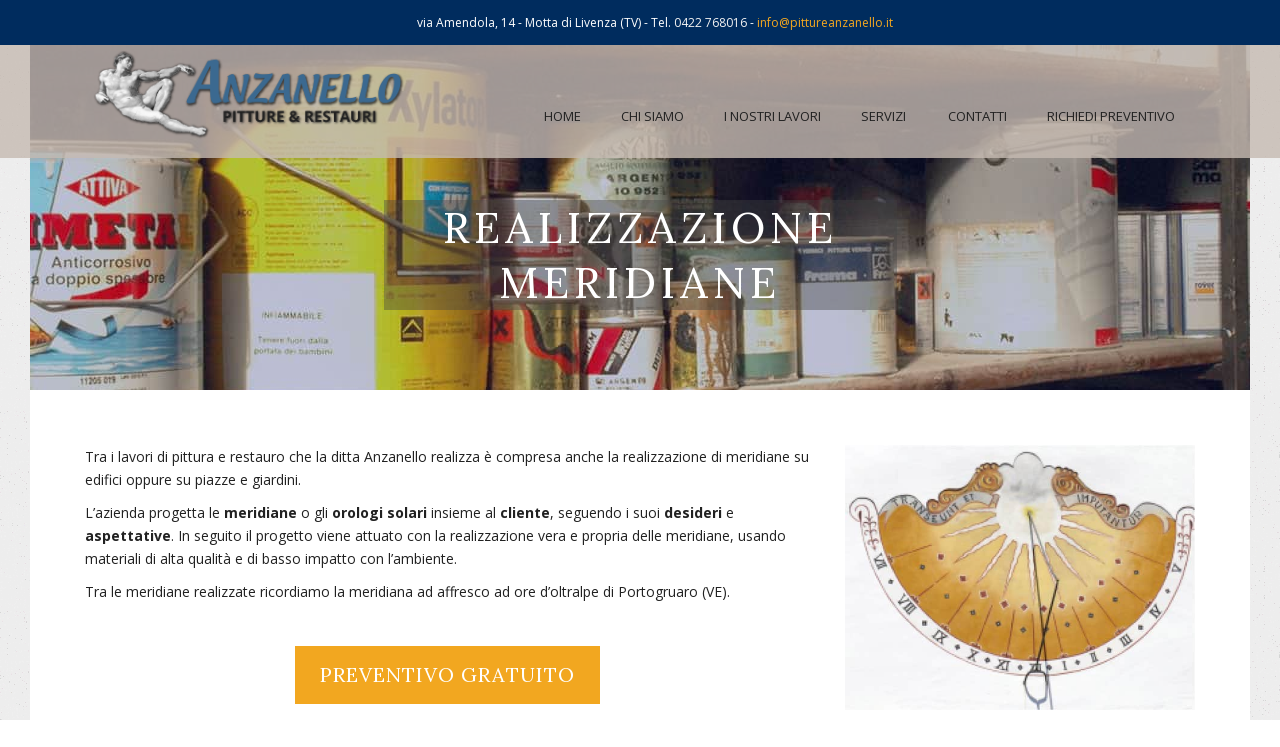

--- FILE ---
content_type: text/html; charset=UTF-8
request_url: https://www.pittureanzanello.it/realizzazione-meridiane/
body_size: 10304
content:
<!DOCTYPE html>
<!--[if IE 7]><html class="ie ie7 ltie8 ltie9" dir="ltr" lang="it-IT"><![endif]-->
<!--[if IE 8]><html class="ie ie8 ltie9" dir="ltr" lang="it-IT"><![endif]-->
<!--[if !(IE 7) | !(IE 8)  ]><!-->
<html dir="ltr" lang="it-IT">
<!--<![endif]-->

<head>
<!-- Google Tag Manager -->
<script>(function(w,d,s,l,i){w[l]=w[l]||[];w[l].push({'gtm.start':
new Date().getTime(),event:'gtm.js'});var f=d.getElementsByTagName(s)[0],
j=d.createElement(s),dl=l!='dataLayer'?'&l='+l:'';j.async=true;j.src=
'https://www.googletagmanager.com/gtm.js?id='+i+dl;f.parentNode.insertBefore(j,f);
})(window,document,'script','dataLayer','GTM-MTXX7RZ');</script>
<!-- End Google Tag Manager -->
	<meta charset="UTF-8" />
	<meta name="viewport" content="initial-scale=1.0" />	<link href='https://fonts.googleapis.com/css?family=Roboto+Slab:400,100,300,700' rel='stylesheet' type='text/css'>
		
	<link rel="pingback" href="https://www.pittureanzanello.it/xmlrpc.php" />
	<title>Realizzazione Meridiane | Pitture Anzanello</title>
	<style>img:is([sizes="auto" i], [sizes^="auto," i]) { contain-intrinsic-size: 3000px 1500px }</style>
	
		<!-- All in One SEO 4.8.7.2 - aioseo.com -->
	<meta name="description" content="La ditta Anzanello Pitture e Restauri realizza anche Meridiane e orologi solari su progetto del cliente." />
	<meta name="robots" content="max-image-preview:large" />
	<link rel="canonical" href="https://www.pittureanzanello.it/realizzazione-meridiane/" />
	<meta name="generator" content="All in One SEO (AIOSEO) 4.8.7.2" />
		<script type="application/ld+json" class="aioseo-schema">
			{"@context":"https:\/\/schema.org","@graph":[{"@type":"BreadcrumbList","@id":"https:\/\/www.pittureanzanello.it\/realizzazione-meridiane\/#breadcrumblist","itemListElement":[{"@type":"ListItem","@id":"https:\/\/www.pittureanzanello.it#listItem","position":1,"name":"Home","item":"https:\/\/www.pittureanzanello.it","nextItem":{"@type":"ListItem","@id":"https:\/\/www.pittureanzanello.it\/realizzazione-meridiane\/#listItem","name":"Realizzazione Meridiane"}},{"@type":"ListItem","@id":"https:\/\/www.pittureanzanello.it\/realizzazione-meridiane\/#listItem","position":2,"name":"Realizzazione Meridiane","previousItem":{"@type":"ListItem","@id":"https:\/\/www.pittureanzanello.it#listItem","name":"Home"}}]},{"@type":"Organization","@id":"https:\/\/www.pittureanzanello.it\/#organization","name":"Pitture Anzanello","description":"Pitture & Restauri","url":"https:\/\/www.pittureanzanello.it\/"},{"@type":"WebPage","@id":"https:\/\/www.pittureanzanello.it\/realizzazione-meridiane\/#webpage","url":"https:\/\/www.pittureanzanello.it\/realizzazione-meridiane\/","name":"Realizzazione Meridiane | Pitture Anzanello","description":"La ditta Anzanello Pitture e Restauri realizza anche Meridiane e orologi solari su progetto del cliente.","inLanguage":"it-IT","isPartOf":{"@id":"https:\/\/www.pittureanzanello.it\/#website"},"breadcrumb":{"@id":"https:\/\/www.pittureanzanello.it\/realizzazione-meridiane\/#breadcrumblist"},"datePublished":"2016-01-22T23:46:45+01:00","dateModified":"2016-02-03T10:14:24+01:00"},{"@type":"WebSite","@id":"https:\/\/www.pittureanzanello.it\/#website","url":"https:\/\/www.pittureanzanello.it\/","name":"Pitture Anzanello","description":"Pitture & Restauri","inLanguage":"it-IT","publisher":{"@id":"https:\/\/www.pittureanzanello.it\/#organization"}}]}
		</script>
		<!-- All in One SEO -->

<link rel='dns-prefetch' href='//maps.google.com' />
<link rel='dns-prefetch' href='//fonts.googleapis.com' />
<link rel="alternate" type="application/rss+xml" title="Pitture Anzanello &raquo; Feed" href="https://www.pittureanzanello.it/feed/" />
<link rel="alternate" type="application/rss+xml" title="Pitture Anzanello &raquo; Feed dei commenti" href="https://www.pittureanzanello.it/comments/feed/" />
<script type="text/javascript">
/* <![CDATA[ */
window._wpemojiSettings = {"baseUrl":"https:\/\/s.w.org\/images\/core\/emoji\/16.0.1\/72x72\/","ext":".png","svgUrl":"https:\/\/s.w.org\/images\/core\/emoji\/16.0.1\/svg\/","svgExt":".svg","source":{"concatemoji":"https:\/\/www.pittureanzanello.it\/wp-includes\/js\/wp-emoji-release.min.js?ver=6.8.3"}};
/*! This file is auto-generated */
!function(s,n){var o,i,e;function c(e){try{var t={supportTests:e,timestamp:(new Date).valueOf()};sessionStorage.setItem(o,JSON.stringify(t))}catch(e){}}function p(e,t,n){e.clearRect(0,0,e.canvas.width,e.canvas.height),e.fillText(t,0,0);var t=new Uint32Array(e.getImageData(0,0,e.canvas.width,e.canvas.height).data),a=(e.clearRect(0,0,e.canvas.width,e.canvas.height),e.fillText(n,0,0),new Uint32Array(e.getImageData(0,0,e.canvas.width,e.canvas.height).data));return t.every(function(e,t){return e===a[t]})}function u(e,t){e.clearRect(0,0,e.canvas.width,e.canvas.height),e.fillText(t,0,0);for(var n=e.getImageData(16,16,1,1),a=0;a<n.data.length;a++)if(0!==n.data[a])return!1;return!0}function f(e,t,n,a){switch(t){case"flag":return n(e,"\ud83c\udff3\ufe0f\u200d\u26a7\ufe0f","\ud83c\udff3\ufe0f\u200b\u26a7\ufe0f")?!1:!n(e,"\ud83c\udde8\ud83c\uddf6","\ud83c\udde8\u200b\ud83c\uddf6")&&!n(e,"\ud83c\udff4\udb40\udc67\udb40\udc62\udb40\udc65\udb40\udc6e\udb40\udc67\udb40\udc7f","\ud83c\udff4\u200b\udb40\udc67\u200b\udb40\udc62\u200b\udb40\udc65\u200b\udb40\udc6e\u200b\udb40\udc67\u200b\udb40\udc7f");case"emoji":return!a(e,"\ud83e\udedf")}return!1}function g(e,t,n,a){var r="undefined"!=typeof WorkerGlobalScope&&self instanceof WorkerGlobalScope?new OffscreenCanvas(300,150):s.createElement("canvas"),o=r.getContext("2d",{willReadFrequently:!0}),i=(o.textBaseline="top",o.font="600 32px Arial",{});return e.forEach(function(e){i[e]=t(o,e,n,a)}),i}function t(e){var t=s.createElement("script");t.src=e,t.defer=!0,s.head.appendChild(t)}"undefined"!=typeof Promise&&(o="wpEmojiSettingsSupports",i=["flag","emoji"],n.supports={everything:!0,everythingExceptFlag:!0},e=new Promise(function(e){s.addEventListener("DOMContentLoaded",e,{once:!0})}),new Promise(function(t){var n=function(){try{var e=JSON.parse(sessionStorage.getItem(o));if("object"==typeof e&&"number"==typeof e.timestamp&&(new Date).valueOf()<e.timestamp+604800&&"object"==typeof e.supportTests)return e.supportTests}catch(e){}return null}();if(!n){if("undefined"!=typeof Worker&&"undefined"!=typeof OffscreenCanvas&&"undefined"!=typeof URL&&URL.createObjectURL&&"undefined"!=typeof Blob)try{var e="postMessage("+g.toString()+"("+[JSON.stringify(i),f.toString(),p.toString(),u.toString()].join(",")+"));",a=new Blob([e],{type:"text/javascript"}),r=new Worker(URL.createObjectURL(a),{name:"wpTestEmojiSupports"});return void(r.onmessage=function(e){c(n=e.data),r.terminate(),t(n)})}catch(e){}c(n=g(i,f,p,u))}t(n)}).then(function(e){for(var t in e)n.supports[t]=e[t],n.supports.everything=n.supports.everything&&n.supports[t],"flag"!==t&&(n.supports.everythingExceptFlag=n.supports.everythingExceptFlag&&n.supports[t]);n.supports.everythingExceptFlag=n.supports.everythingExceptFlag&&!n.supports.flag,n.DOMReady=!1,n.readyCallback=function(){n.DOMReady=!0}}).then(function(){return e}).then(function(){var e;n.supports.everything||(n.readyCallback(),(e=n.source||{}).concatemoji?t(e.concatemoji):e.wpemoji&&e.twemoji&&(t(e.twemoji),t(e.wpemoji)))}))}((window,document),window._wpemojiSettings);
/* ]]> */
</script>
<style id='wp-emoji-styles-inline-css' type='text/css'>

	img.wp-smiley, img.emoji {
		display: inline !important;
		border: none !important;
		box-shadow: none !important;
		height: 1em !important;
		width: 1em !important;
		margin: 0 0.07em !important;
		vertical-align: -0.1em !important;
		background: none !important;
		padding: 0 !important;
	}
</style>
<link rel='stylesheet' id='wp-block-library-css' href='https://www.pittureanzanello.it/wp-includes/css/dist/block-library/style.min.css?ver=6.8.3' type='text/css' media='all' />
<style id='classic-theme-styles-inline-css' type='text/css'>
/*! This file is auto-generated */
.wp-block-button__link{color:#fff;background-color:#32373c;border-radius:9999px;box-shadow:none;text-decoration:none;padding:calc(.667em + 2px) calc(1.333em + 2px);font-size:1.125em}.wp-block-file__button{background:#32373c;color:#fff;text-decoration:none}
</style>
<style id='global-styles-inline-css' type='text/css'>
:root{--wp--preset--aspect-ratio--square: 1;--wp--preset--aspect-ratio--4-3: 4/3;--wp--preset--aspect-ratio--3-4: 3/4;--wp--preset--aspect-ratio--3-2: 3/2;--wp--preset--aspect-ratio--2-3: 2/3;--wp--preset--aspect-ratio--16-9: 16/9;--wp--preset--aspect-ratio--9-16: 9/16;--wp--preset--color--black: #000000;--wp--preset--color--cyan-bluish-gray: #abb8c3;--wp--preset--color--white: #ffffff;--wp--preset--color--pale-pink: #f78da7;--wp--preset--color--vivid-red: #cf2e2e;--wp--preset--color--luminous-vivid-orange: #ff6900;--wp--preset--color--luminous-vivid-amber: #fcb900;--wp--preset--color--light-green-cyan: #7bdcb5;--wp--preset--color--vivid-green-cyan: #00d084;--wp--preset--color--pale-cyan-blue: #8ed1fc;--wp--preset--color--vivid-cyan-blue: #0693e3;--wp--preset--color--vivid-purple: #9b51e0;--wp--preset--gradient--vivid-cyan-blue-to-vivid-purple: linear-gradient(135deg,rgba(6,147,227,1) 0%,rgb(155,81,224) 100%);--wp--preset--gradient--light-green-cyan-to-vivid-green-cyan: linear-gradient(135deg,rgb(122,220,180) 0%,rgb(0,208,130) 100%);--wp--preset--gradient--luminous-vivid-amber-to-luminous-vivid-orange: linear-gradient(135deg,rgba(252,185,0,1) 0%,rgba(255,105,0,1) 100%);--wp--preset--gradient--luminous-vivid-orange-to-vivid-red: linear-gradient(135deg,rgba(255,105,0,1) 0%,rgb(207,46,46) 100%);--wp--preset--gradient--very-light-gray-to-cyan-bluish-gray: linear-gradient(135deg,rgb(238,238,238) 0%,rgb(169,184,195) 100%);--wp--preset--gradient--cool-to-warm-spectrum: linear-gradient(135deg,rgb(74,234,220) 0%,rgb(151,120,209) 20%,rgb(207,42,186) 40%,rgb(238,44,130) 60%,rgb(251,105,98) 80%,rgb(254,248,76) 100%);--wp--preset--gradient--blush-light-purple: linear-gradient(135deg,rgb(255,206,236) 0%,rgb(152,150,240) 100%);--wp--preset--gradient--blush-bordeaux: linear-gradient(135deg,rgb(254,205,165) 0%,rgb(254,45,45) 50%,rgb(107,0,62) 100%);--wp--preset--gradient--luminous-dusk: linear-gradient(135deg,rgb(255,203,112) 0%,rgb(199,81,192) 50%,rgb(65,88,208) 100%);--wp--preset--gradient--pale-ocean: linear-gradient(135deg,rgb(255,245,203) 0%,rgb(182,227,212) 50%,rgb(51,167,181) 100%);--wp--preset--gradient--electric-grass: linear-gradient(135deg,rgb(202,248,128) 0%,rgb(113,206,126) 100%);--wp--preset--gradient--midnight: linear-gradient(135deg,rgb(2,3,129) 0%,rgb(40,116,252) 100%);--wp--preset--font-size--small: 13px;--wp--preset--font-size--medium: 20px;--wp--preset--font-size--large: 36px;--wp--preset--font-size--x-large: 42px;--wp--preset--spacing--20: 0.44rem;--wp--preset--spacing--30: 0.67rem;--wp--preset--spacing--40: 1rem;--wp--preset--spacing--50: 1.5rem;--wp--preset--spacing--60: 2.25rem;--wp--preset--spacing--70: 3.38rem;--wp--preset--spacing--80: 5.06rem;--wp--preset--shadow--natural: 6px 6px 9px rgba(0, 0, 0, 0.2);--wp--preset--shadow--deep: 12px 12px 50px rgba(0, 0, 0, 0.4);--wp--preset--shadow--sharp: 6px 6px 0px rgba(0, 0, 0, 0.2);--wp--preset--shadow--outlined: 6px 6px 0px -3px rgba(255, 255, 255, 1), 6px 6px rgba(0, 0, 0, 1);--wp--preset--shadow--crisp: 6px 6px 0px rgba(0, 0, 0, 1);}:where(.is-layout-flex){gap: 0.5em;}:where(.is-layout-grid){gap: 0.5em;}body .is-layout-flex{display: flex;}.is-layout-flex{flex-wrap: wrap;align-items: center;}.is-layout-flex > :is(*, div){margin: 0;}body .is-layout-grid{display: grid;}.is-layout-grid > :is(*, div){margin: 0;}:where(.wp-block-columns.is-layout-flex){gap: 2em;}:where(.wp-block-columns.is-layout-grid){gap: 2em;}:where(.wp-block-post-template.is-layout-flex){gap: 1.25em;}:where(.wp-block-post-template.is-layout-grid){gap: 1.25em;}.has-black-color{color: var(--wp--preset--color--black) !important;}.has-cyan-bluish-gray-color{color: var(--wp--preset--color--cyan-bluish-gray) !important;}.has-white-color{color: var(--wp--preset--color--white) !important;}.has-pale-pink-color{color: var(--wp--preset--color--pale-pink) !important;}.has-vivid-red-color{color: var(--wp--preset--color--vivid-red) !important;}.has-luminous-vivid-orange-color{color: var(--wp--preset--color--luminous-vivid-orange) !important;}.has-luminous-vivid-amber-color{color: var(--wp--preset--color--luminous-vivid-amber) !important;}.has-light-green-cyan-color{color: var(--wp--preset--color--light-green-cyan) !important;}.has-vivid-green-cyan-color{color: var(--wp--preset--color--vivid-green-cyan) !important;}.has-pale-cyan-blue-color{color: var(--wp--preset--color--pale-cyan-blue) !important;}.has-vivid-cyan-blue-color{color: var(--wp--preset--color--vivid-cyan-blue) !important;}.has-vivid-purple-color{color: var(--wp--preset--color--vivid-purple) !important;}.has-black-background-color{background-color: var(--wp--preset--color--black) !important;}.has-cyan-bluish-gray-background-color{background-color: var(--wp--preset--color--cyan-bluish-gray) !important;}.has-white-background-color{background-color: var(--wp--preset--color--white) !important;}.has-pale-pink-background-color{background-color: var(--wp--preset--color--pale-pink) !important;}.has-vivid-red-background-color{background-color: var(--wp--preset--color--vivid-red) !important;}.has-luminous-vivid-orange-background-color{background-color: var(--wp--preset--color--luminous-vivid-orange) !important;}.has-luminous-vivid-amber-background-color{background-color: var(--wp--preset--color--luminous-vivid-amber) !important;}.has-light-green-cyan-background-color{background-color: var(--wp--preset--color--light-green-cyan) !important;}.has-vivid-green-cyan-background-color{background-color: var(--wp--preset--color--vivid-green-cyan) !important;}.has-pale-cyan-blue-background-color{background-color: var(--wp--preset--color--pale-cyan-blue) !important;}.has-vivid-cyan-blue-background-color{background-color: var(--wp--preset--color--vivid-cyan-blue) !important;}.has-vivid-purple-background-color{background-color: var(--wp--preset--color--vivid-purple) !important;}.has-black-border-color{border-color: var(--wp--preset--color--black) !important;}.has-cyan-bluish-gray-border-color{border-color: var(--wp--preset--color--cyan-bluish-gray) !important;}.has-white-border-color{border-color: var(--wp--preset--color--white) !important;}.has-pale-pink-border-color{border-color: var(--wp--preset--color--pale-pink) !important;}.has-vivid-red-border-color{border-color: var(--wp--preset--color--vivid-red) !important;}.has-luminous-vivid-orange-border-color{border-color: var(--wp--preset--color--luminous-vivid-orange) !important;}.has-luminous-vivid-amber-border-color{border-color: var(--wp--preset--color--luminous-vivid-amber) !important;}.has-light-green-cyan-border-color{border-color: var(--wp--preset--color--light-green-cyan) !important;}.has-vivid-green-cyan-border-color{border-color: var(--wp--preset--color--vivid-green-cyan) !important;}.has-pale-cyan-blue-border-color{border-color: var(--wp--preset--color--pale-cyan-blue) !important;}.has-vivid-cyan-blue-border-color{border-color: var(--wp--preset--color--vivid-cyan-blue) !important;}.has-vivid-purple-border-color{border-color: var(--wp--preset--color--vivid-purple) !important;}.has-vivid-cyan-blue-to-vivid-purple-gradient-background{background: var(--wp--preset--gradient--vivid-cyan-blue-to-vivid-purple) !important;}.has-light-green-cyan-to-vivid-green-cyan-gradient-background{background: var(--wp--preset--gradient--light-green-cyan-to-vivid-green-cyan) !important;}.has-luminous-vivid-amber-to-luminous-vivid-orange-gradient-background{background: var(--wp--preset--gradient--luminous-vivid-amber-to-luminous-vivid-orange) !important;}.has-luminous-vivid-orange-to-vivid-red-gradient-background{background: var(--wp--preset--gradient--luminous-vivid-orange-to-vivid-red) !important;}.has-very-light-gray-to-cyan-bluish-gray-gradient-background{background: var(--wp--preset--gradient--very-light-gray-to-cyan-bluish-gray) !important;}.has-cool-to-warm-spectrum-gradient-background{background: var(--wp--preset--gradient--cool-to-warm-spectrum) !important;}.has-blush-light-purple-gradient-background{background: var(--wp--preset--gradient--blush-light-purple) !important;}.has-blush-bordeaux-gradient-background{background: var(--wp--preset--gradient--blush-bordeaux) !important;}.has-luminous-dusk-gradient-background{background: var(--wp--preset--gradient--luminous-dusk) !important;}.has-pale-ocean-gradient-background{background: var(--wp--preset--gradient--pale-ocean) !important;}.has-electric-grass-gradient-background{background: var(--wp--preset--gradient--electric-grass) !important;}.has-midnight-gradient-background{background: var(--wp--preset--gradient--midnight) !important;}.has-small-font-size{font-size: var(--wp--preset--font-size--small) !important;}.has-medium-font-size{font-size: var(--wp--preset--font-size--medium) !important;}.has-large-font-size{font-size: var(--wp--preset--font-size--large) !important;}.has-x-large-font-size{font-size: var(--wp--preset--font-size--x-large) !important;}
:where(.wp-block-post-template.is-layout-flex){gap: 1.25em;}:where(.wp-block-post-template.is-layout-grid){gap: 1.25em;}
:where(.wp-block-columns.is-layout-flex){gap: 2em;}:where(.wp-block-columns.is-layout-grid){gap: 2em;}
:root :where(.wp-block-pullquote){font-size: 1.5em;line-height: 1.6;}
</style>
<link rel='stylesheet' id='contact-form-7-css' href='https://www.pittureanzanello.it/wp-content/plugins/contact-form-7/includes/css/styles.css?ver=6.1.2' type='text/css' media='all' />
<link rel='stylesheet' id='wpgmp-frontend-css' href='https://www.pittureanzanello.it/wp-content/plugins/wp-google-map-plugin/assets/css/wpgmp_all_frontend.css?ver=4.8.5' type='text/css' media='all' />
<link rel='stylesheet' id='style-css' href='https://www.pittureanzanello.it/wp-content/themes/hotelmaster-v2-04-child/style.css?ver=6.8.3' type='text/css' media='all' />
<link rel='stylesheet' id='Open-Sans-google-font-css' href='https://fonts.googleapis.com/css?family=Open+Sans%3A300%2C300italic%2Cregular%2Citalic%2C600%2C600italic%2C700%2C700italic%2C800%2C800italic&#038;subset=greek%2Ccyrillic-ext%2Ccyrillic%2Clatin%2Clatin-ext%2Cvietnamese%2Cgreek-ext&#038;ver=6.8.3' type='text/css' media='all' />
<link rel='stylesheet' id='Lora-google-font-css' href='https://fonts.googleapis.com/css?family=Lora%3Aregular%2Citalic%2C700%2C700italic&#038;subset=latin&#038;ver=6.8.3' type='text/css' media='all' />
<link rel='stylesheet' id='superfish-css' href='https://www.pittureanzanello.it/wp-content/themes/hotelmaster-v2-04/plugins/superfish/css/superfish.css?ver=6.8.3' type='text/css' media='all' />
<link rel='stylesheet' id='dlmenu-css' href='https://www.pittureanzanello.it/wp-content/themes/hotelmaster-v2-04/plugins/dl-menu/component.css?ver=6.8.3' type='text/css' media='all' />
<link rel='stylesheet' id='font-awesome-css' href='https://www.pittureanzanello.it/wp-content/themes/hotelmaster-v2-04/plugins/font-awesome-new/css/font-awesome.min.css?ver=6.8.3' type='text/css' media='all' />
<link rel='stylesheet' id='jquery-fancybox-css' href='https://www.pittureanzanello.it/wp-content/themes/hotelmaster-v2-04/plugins/fancybox/jquery.fancybox.css?ver=6.8.3' type='text/css' media='all' />
<link rel='stylesheet' id='flexslider-css' href='https://www.pittureanzanello.it/wp-content/themes/hotelmaster-v2-04/plugins/flexslider/flexslider.css?ver=6.8.3' type='text/css' media='all' />
<link rel='stylesheet' id='style-responsive-css' href='https://www.pittureanzanello.it/wp-content/themes/hotelmaster-v2-04/stylesheet/style-responsive.css?ver=6.8.3' type='text/css' media='all' />
<link rel='stylesheet' id='style-custom-css' href='https://www.pittureanzanello.it/wp-content/themes/hotelmaster-v2-04/stylesheet/style-custom.css?ver=6.8.3' type='text/css' media='all' />
<link rel='stylesheet' id='ms-main-css' href='https://www.pittureanzanello.it/wp-content/plugins/masterslider/public/assets/css/masterslider.main.css?ver=2.25.4' type='text/css' media='all' />
<link rel='stylesheet' id='ms-custom-css' href='https://www.pittureanzanello.it/wp-content/uploads/masterslider/custom.css?ver=1.6' type='text/css' media='all' />
<script type="text/javascript" src="https://www.pittureanzanello.it/wp-includes/js/jquery/jquery.min.js?ver=3.7.1" id="jquery-core-js"></script>
<script type="text/javascript" src="https://www.pittureanzanello.it/wp-includes/js/jquery/jquery-migrate.min.js?ver=3.4.1" id="jquery-migrate-js"></script>
<link rel="https://api.w.org/" href="https://www.pittureanzanello.it/wp-json/" /><link rel="alternate" title="JSON" type="application/json" href="https://www.pittureanzanello.it/wp-json/wp/v2/pages/86" /><link rel="EditURI" type="application/rsd+xml" title="RSD" href="https://www.pittureanzanello.it/xmlrpc.php?rsd" />
<meta name="generator" content="WordPress 6.8.3" />
<link rel='shortlink' href='https://www.pittureanzanello.it/?p=86' />
<link rel="alternate" title="oEmbed (JSON)" type="application/json+oembed" href="https://www.pittureanzanello.it/wp-json/oembed/1.0/embed?url=https%3A%2F%2Fwww.pittureanzanello.it%2Frealizzazione-meridiane%2F" />
<link rel="alternate" title="oEmbed (XML)" type="text/xml+oembed" href="https://www.pittureanzanello.it/wp-json/oembed/1.0/embed?url=https%3A%2F%2Fwww.pittureanzanello.it%2Frealizzazione-meridiane%2F&#038;format=xml" />
<script>var ms_grabbing_curosr='https://www.pittureanzanello.it/wp-content/plugins/masterslider/public/assets/css/common/grabbing.cur',ms_grab_curosr='https://www.pittureanzanello.it/wp-content/plugins/masterslider/public/assets/css/common/grab.cur';</script>
<meta name="generator" content="MasterSlider 2.25.4 - Responsive Touch Image Slider" />
<!-- load the script for older ie version -->
<!--[if lt IE 9]>
<script src="https://www.pittureanzanello.it/wp-content/themes/hotelmaster-v2-04/javascript/html5.js" type="text/javascript"></script>
<script src="https://www.pittureanzanello.it/wp-content/themes/hotelmaster-v2-04/plugins/easy-pie-chart/excanvas.js" type="text/javascript"></script>
<![endif]-->
<style type="text/css">.broken_link, a.broken_link {
	text-decoration: line-through;
}</style>	<link href="https://www.pittureanzanello.it/wp-content/themes/hotelmaster-v2-04-child/custom.css" rel="stylesheet">
	<!--[if IE]>
		<link href="https://www.pittureanzanello.it/wp-content/themes/hotelmaster-v2-04-child/ie.css" rel="stylesheet">
	<![endif]-->
	<!--
		<script>
		(function(i,s,o,g,r,a,m){i['GoogleAnalyticsObject']=r;i[r]=i[r]||function(){
		(i[r].q=i[r].q||[]).push(arguments)},i[r].l=1*new Date();a=s.createElement(o),
		m=s.getElementsByTagName(o)[0];a.async=1;a.src=g;m.parentNode.insertBefore(a,m)
		})(window,document,'script','//www.google-analytics.com/analytics.js','ga');
		ga('create', 'UA-18446715-1', 'auto');
		ga('send', 'pageview');
	</script>
	-->
</head>

<body class="wp-singular page-template-default page page-id-86 wp-theme-hotelmaster-v2-04 wp-child-theme-hotelmaster-v2-04-child _masterslider _msp_version_2.25.4  header-style-1">
<!-- Google Tag Manager (noscript) -->
<noscript><iframe src="https://www.googletagmanager.com/ns.html?id=GTM-MTXX7RZ"
height="0" width="0" style="display:none;visibility:hidden"></iframe></noscript>
<!-- End Google Tag Manager (noscript) -->
<div class="body-wrapper gdlr-boxed-style float-menu gdlr-icon-dark gdlr-header-transparent" data-home="https://www.pittureanzanello.it" >
		<header class="gdlr-header-wrapper">
		<!-- top navigation -->
				<div class="top-navigation-wrapper">
			<div class="top-navigation-container container">
				<div class="top-navigation-left">
					<div class="top-navigation-left-text">
						via Amendola, 14 - Motta di Livenza (TV) - Tel. <a href="tel:+390422768016 ">0422 768016</a> - <a href="mailto:info@pittureanzanello.it" class="yellow-text">info@pittureanzanello.it</a>					</div>
				</div>
				<div class="top-navigation-right">
					<div class="top-social-wrapper">
						<div class="clear"></div>					</div>
				</div>
				<div class="clear"></div>
			</div>
		</div>
		<div class="top-navigation-divider"></div>
		
		<!-- logo -->
		<div class="gdlr-header-inner">
			<div class="gdlr-header-container container">
				<!-- logo -->
				<div class="gdlr-logo">
					<div class="gdlr-logo-inner">
						<a href="https://www.pittureanzanello.it" >
						<img src="https://www.pittureanzanello.it/wp-content/uploads/2016/01/logo.png" alt="" width="333" height="95"  data-normal="https://www.pittureanzanello.it/wp-content/uploads/2016/01/logo.png" />						</a>
						<div class="gdlr-responsive-navigation dl-menuwrapper" id="gdlr-responsive-navigation" ><button class="dl-trigger">Open Menu</button><ul id="menu-main-menu" class="dl-menu gdlr-main-mobile-menu"><li id="menu-item-136" class="menu-item menu-item-type-post_type menu-item-object-page menu-item-home menu-item-136"><a href="https://www.pittureanzanello.it/">Home</a></li>
<li id="menu-item-137" class="menu-item menu-item-type-post_type menu-item-object-page menu-item-137"><a href="https://www.pittureanzanello.it/chi-siamo/">Chi Siamo</a></li>
<li id="menu-item-704" class="menu-item menu-item-type-post_type menu-item-object-page menu-item-704"><a href="https://www.pittureanzanello.it/realizzazioni/">I Nostri Lavori</a></li>
<li id="menu-item-138" class="menu-item menu-item-type-custom menu-item-object-custom current-menu-ancestor current-menu-parent menu-item-has-children menu-item-138"><a href="#">Servizi</a>
<ul class="dl-submenu">
	<li id="menu-item-131" class="menu-item menu-item-type-post_type menu-item-object-page menu-item-131"><a href="https://www.pittureanzanello.it/pitture-interni/">Pitture Interni</a></li>
	<li id="menu-item-132" class="menu-item menu-item-type-post_type menu-item-object-page menu-item-132"><a href="https://www.pittureanzanello.it/pitture-edili-esterne/">Pitture Edili Esterne</a></li>
	<li id="menu-item-121" class="menu-item menu-item-type-post_type menu-item-object-page menu-item-121"><a href="https://www.pittureanzanello.it/verniciature-legno/">Verniciature Legno</a></li>
	<li id="menu-item-125" class="menu-item menu-item-type-post_type menu-item-object-page menu-item-125"><a href="https://www.pittureanzanello.it/restauri-storici/">Restauri Storici</a></li>
	<li id="menu-item-126" class="menu-item menu-item-type-post_type menu-item-object-page menu-item-126"><a href="https://www.pittureanzanello.it/restauri-civili/">Restauri Civili</a></li>
	<li id="menu-item-130" class="menu-item menu-item-type-post_type menu-item-object-page menu-item-130"><a href="https://www.pittureanzanello.it/posa-carta-da-parati/">Posa Carta Da Parati</a></li>
	<li id="menu-item-127" class="menu-item menu-item-type-post_type menu-item-object-page current-menu-item page_item page-item-86 current_page_item menu-item-127"><a href="https://www.pittureanzanello.it/realizzazione-meridiane/" aria-current="page">Realizzazione Meridiane</a></li>
	<li id="menu-item-129" class="menu-item menu-item-type-post_type menu-item-object-page menu-item-129"><a href="https://www.pittureanzanello.it/posa-cartongesso/">Posa Cartongesso</a></li>
	<li id="menu-item-123" class="menu-item menu-item-type-post_type menu-item-object-page menu-item-123"><a href="https://www.pittureanzanello.it/sabbiature/">Sabbiature</a></li>
	<li id="menu-item-134" class="menu-item menu-item-type-post_type menu-item-object-page menu-item-134"><a href="https://www.pittureanzanello.it/decorazioni/">Decorazioni</a></li>
	<li id="menu-item-122" class="menu-item menu-item-type-post_type menu-item-object-page menu-item-122"><a href="https://www.pittureanzanello.it/verniciature-industriali/">Verniciature Industriali</a></li>
	<li id="menu-item-141" class="menu-item menu-item-type-post_type menu-item-object-page menu-item-141"><a href="https://www.pittureanzanello.it/cappotti/">Cappotti</a></li>
</ul>
</li>
<li id="menu-item-139" class="menu-item menu-item-type-post_type menu-item-object-page menu-item-139"><a href="https://www.pittureanzanello.it/contatti/">Contatti</a></li>
<li id="menu-item-140" class="menu-item menu-item-type-post_type menu-item-object-page menu-item-140"><a href="https://www.pittureanzanello.it/preventivo/">Richiedi Preventivo</a></li>
</ul></div>					</div>
				</div>

				<!-- navigation -->
				<div class="gdlr-navigation-wrapper"><nav class="gdlr-navigation" id="gdlr-main-navigation" role="navigation"><ul id="menu-main-menu-1" class="sf-menu gdlr-main-menu"><li  class="menu-item menu-item-type-post_type menu-item-object-page menu-item-home menu-item-136menu-item menu-item-type-post_type menu-item-object-page menu-item-home menu-item-136 gdlr-normal-menu"><a href="https://www.pittureanzanello.it/">Home</a></li>
<li  class="menu-item menu-item-type-post_type menu-item-object-page menu-item-137menu-item menu-item-type-post_type menu-item-object-page menu-item-137 gdlr-normal-menu"><a href="https://www.pittureanzanello.it/chi-siamo/">Chi Siamo</a></li>
<li  class="menu-item menu-item-type-post_type menu-item-object-page menu-item-704menu-item menu-item-type-post_type menu-item-object-page menu-item-704 gdlr-normal-menu"><a href="https://www.pittureanzanello.it/realizzazioni/">I Nostri Lavori</a></li>
<li  class="menu-item menu-item-type-custom menu-item-object-custom current-menu-ancestor current-menu-parent menu-item-has-children menu-item-138menu-item menu-item-type-custom menu-item-object-custom current-menu-ancestor current-menu-parent menu-item-has-children menu-item-138 gdlr-normal-menu"><a href="#" class="sf-with-ul-pre">Servizi</a>
<ul class="sub-menu">
	<li  class="menu-item menu-item-type-post_type menu-item-object-page menu-item-131"><a href="https://www.pittureanzanello.it/pitture-interni/">Pitture Interni</a></li>
	<li  class="menu-item menu-item-type-post_type menu-item-object-page menu-item-132"><a href="https://www.pittureanzanello.it/pitture-edili-esterne/">Pitture Edili Esterne</a></li>
	<li  class="menu-item menu-item-type-post_type menu-item-object-page menu-item-121"><a href="https://www.pittureanzanello.it/verniciature-legno/">Verniciature Legno</a></li>
	<li  class="menu-item menu-item-type-post_type menu-item-object-page menu-item-125"><a href="https://www.pittureanzanello.it/restauri-storici/">Restauri Storici</a></li>
	<li  class="menu-item menu-item-type-post_type menu-item-object-page menu-item-126"><a href="https://www.pittureanzanello.it/restauri-civili/">Restauri Civili</a></li>
	<li  class="menu-item menu-item-type-post_type menu-item-object-page menu-item-130"><a href="https://www.pittureanzanello.it/posa-carta-da-parati/">Posa Carta Da Parati</a></li>
	<li  class="menu-item menu-item-type-post_type menu-item-object-page current-menu-item page_item page-item-86 current_page_item menu-item-127"><a href="https://www.pittureanzanello.it/realizzazione-meridiane/">Realizzazione Meridiane</a></li>
	<li  class="menu-item menu-item-type-post_type menu-item-object-page menu-item-129"><a href="https://www.pittureanzanello.it/posa-cartongesso/">Posa Cartongesso</a></li>
	<li  class="menu-item menu-item-type-post_type menu-item-object-page menu-item-123"><a href="https://www.pittureanzanello.it/sabbiature/">Sabbiature</a></li>
	<li  class="menu-item menu-item-type-post_type menu-item-object-page menu-item-134"><a href="https://www.pittureanzanello.it/decorazioni/">Decorazioni</a></li>
	<li  class="menu-item menu-item-type-post_type menu-item-object-page menu-item-122"><a href="https://www.pittureanzanello.it/verniciature-industriali/">Verniciature Industriali</a></li>
	<li  class="menu-item menu-item-type-post_type menu-item-object-page menu-item-141"><a href="https://www.pittureanzanello.it/cappotti/">Cappotti</a></li>
</ul>
</li>
<li  class="menu-item menu-item-type-post_type menu-item-object-page menu-item-139menu-item menu-item-type-post_type menu-item-object-page menu-item-139 gdlr-normal-menu"><a href="https://www.pittureanzanello.it/contatti/">Contatti</a></li>
<li  class="menu-item menu-item-type-post_type menu-item-object-page menu-item-140menu-item menu-item-type-post_type menu-item-object-page menu-item-140 gdlr-normal-menu"><a href="https://www.pittureanzanello.it/preventivo/">Richiedi Preventivo</a></li>
</ul></nav>	
	
<div class="gdlr-navigation-gimmick" id="gdlr-navigation-gimmick"></div><div class="clear"></div></div>
				<div class="clear"></div>
			</div>
		</div>
	</header>
	<div id="gdlr-header-substitute" ></div>
					<div class="gdlr-page-title-wrapper" style="background-image: url('https://www.pittureanzanello.it/wp-content/uploads/2016/01/servizi-banner.jpg'); " >
			<div class="gdlr-page-title-overlay"></div>
			<div class="gdlr-page-title-container container" >
				<h1 class="gdlr-page-title">Realizzazione Meridiane</h1>
							</div>	
		</div>	
		<!-- is search -->	<div class="content-wrapper">
	<div class="gdlr-content">

		<!-- Above Sidebar Section-->
						
		<!-- Sidebar With Content Section-->
		<div class="with-sidebar-wrapper"><section id="content-section-1" ><div class="gdlr-color-wrapper   " style="background-color: #ffffff; " ><div class="container"><div class="eight columns" ><div class="gdlr-item gdlr-content-item" ><p>Tra i lavori di pittura e restauro che la ditta Anzanello realizza è compresa anche la realizzazione di meridiane su edifici oppure su piazze e giardini.</p>
<p>L&#8217;azienda progetta le <strong>meridiane</strong> o gli <strong>orologi solari</strong> insieme al <strong>cliente</strong>, seguendo i suoi <strong>desideri</strong> e <strong>aspettative</strong>. In seguito il progetto viene attuato con la realizzazione vera e propria delle meridiane, usando materiali di alta qualità e di basso impatto con l&#8217;ambiente.</p>
<p>Tra le meridiane realizzate ricordiamo la meridiana ad affresco ad ore d&#8217;oltralpe di Portogruaro (VE).</p>
<p> </p>
<p style="text-align: center;">
<a class="gdlr-button medium" href="/preventivo" target="_self"  style="color:#ffffff; background-color:#F2A720; "  >PREVENTIVO GRATUITO</a></p>
</div></div><div class="four columns" ><div class="gdlr-image-frame-item gdlr-item"  ><div class="gdlr-frame frame-type-none"  ><div class="gdlr-image-link-shortcode" ><img src="https://www.pittureanzanello.it/wp-content/uploads/2016/01/big-realizzazione-meridiane.jpg" alt=""  /></div></div></div></div><div class="clear"></div></div></div><div class="clear"></div></section></div>
		
		<!-- Below Sidebar Section-->
		
		
	</div><!-- gdlr-content -->
		<div class="clear" ></div>
	</div><!-- content wrapper -->

		
	<footer class="footer-wrapper" >
				<div class="footer-container container">
										<div class="footer-column three columns" id="footer-widget-1" >
					<div id="text-2" class="widget widget_text gdlr-item gdlr-widget">			<div class="textwidget"><div class="footer-title">CONTATTI</div>
<div class="footer-num" ><i class="fa fa-phone"></i> t. <a href="tel:+390422768016">+39 0422 768016</a>
</div>
<div class="footer-num" ><i class="fa fa-mobile"></i> m. <a href="tel:+393388313322">+39 338 8313322</a>
</div>
<div class="footer-num" ><i class="fa fa-fax"></i> f. +39 0422 766710</a>
</div>
<div class="footer-mail" ><i class="fa fa-envelope-o"></i> <a href="mailto:info@pittureanzanello.it">info@pittureanzanello.it</a></div></div>
		</div>				</div>
										<div class="footer-column three columns" id="footer-widget-2" >
					<div id="text-3" class="widget widget_text gdlr-item gdlr-widget">			<div class="textwidget"><div class="footer-text">
<strong>Pitture Anzanello</strong><br />
Via Amendola 14<br />
3045 Motta di Livenza (TV)
</div><br />
<div class="footer-text">
P.Iva 00497290262<br />
<a href="#" class="iubenda-cs-preferences-link">Aggiorna le impostazioni di tracciamento della pubblicità</a><br />
<a href="/dati-societari">Dati Societari</a> - <a href="/privacy-policy">Privacy Policy</a><br />
Designed By <a href="http://www.promoservice.com" target="_blank">Promoservice</a>
</div></div>
		</div>				</div>
										<div class="footer-column six columns" id="footer-widget-3" >
					<div id="text-4" class="widget widget_text gdlr-item gdlr-widget">			<div class="textwidget"><div class="footer-image"><img src="https://www.pittureanzanello.it/wp-content/uploads/2016/01/dal1939.png" />
<img src="https://www.pittureanzanello.it/wp-content/uploads/2016/01/sanluca.png" />
</div></div>
		</div>				</div>
									<div class="clear"></div>
		</div>
				
			</footer>
	</div> <!-- body-wrapper -->
<script type="speculationrules">
{"prefetch":[{"source":"document","where":{"and":[{"href_matches":"\/*"},{"not":{"href_matches":["\/wp-*.php","\/wp-admin\/*","\/wp-content\/uploads\/*","\/wp-content\/*","\/wp-content\/plugins\/*","\/wp-content\/themes\/hotelmaster-v2-04-child\/*","\/wp-content\/themes\/hotelmaster-v2-04\/*","\/*\\?(.+)"]}},{"not":{"selector_matches":"a[rel~=\"nofollow\"]"}},{"not":{"selector_matches":".no-prefetch, .no-prefetch a"}}]},"eagerness":"conservative"}]}
</script>
<script type="text/javascript"></script><script type="text/javascript" src="https://www.pittureanzanello.it/wp-includes/js/dist/hooks.min.js?ver=4d63a3d491d11ffd8ac6" id="wp-hooks-js"></script>
<script type="text/javascript" src="https://www.pittureanzanello.it/wp-includes/js/dist/i18n.min.js?ver=5e580eb46a90c2b997e6" id="wp-i18n-js"></script>
<script type="text/javascript" id="wp-i18n-js-after">
/* <![CDATA[ */
wp.i18n.setLocaleData( { 'text direction\u0004ltr': [ 'ltr' ] } );
/* ]]> */
</script>
<script type="text/javascript" src="https://www.pittureanzanello.it/wp-content/plugins/contact-form-7/includes/swv/js/index.js?ver=6.1.2" id="swv-js"></script>
<script type="text/javascript" id="contact-form-7-js-translations">
/* <![CDATA[ */
( function( domain, translations ) {
	var localeData = translations.locale_data[ domain ] || translations.locale_data.messages;
	localeData[""].domain = domain;
	wp.i18n.setLocaleData( localeData, domain );
} )( "contact-form-7", {"translation-revision-date":"2025-08-13 10:50:50+0000","generator":"GlotPress\/4.0.1","domain":"messages","locale_data":{"messages":{"":{"domain":"messages","plural-forms":"nplurals=2; plural=n != 1;","lang":"it"},"This contact form is placed in the wrong place.":["Questo modulo di contatto \u00e8 posizionato nel posto sbagliato."],"Error:":["Errore:"]}},"comment":{"reference":"includes\/js\/index.js"}} );
/* ]]> */
</script>
<script type="text/javascript" id="contact-form-7-js-before">
/* <![CDATA[ */
var wpcf7 = {
    "api": {
        "root": "https:\/\/www.pittureanzanello.it\/wp-json\/",
        "namespace": "contact-form-7\/v1"
    }
};
/* ]]> */
</script>
<script type="text/javascript" src="https://www.pittureanzanello.it/wp-content/plugins/contact-form-7/includes/js/index.js?ver=6.1.2" id="contact-form-7-js"></script>
<script type="text/javascript" src="https://www.pittureanzanello.it/wp-includes/js/imagesloaded.min.js?ver=5.0.0" id="imagesloaded-js"></script>
<script type="text/javascript" src="https://www.pittureanzanello.it/wp-includes/js/masonry.min.js?ver=4.2.2" id="masonry-js"></script>
<script type="text/javascript" src="https://www.pittureanzanello.it/wp-includes/js/jquery/jquery.masonry.min.js?ver=3.1.2b" id="jquery-masonry-js"></script>
<script type="text/javascript" id="wpgmp-google-map-main-js-extra">
/* <![CDATA[ */
var wpgmp_local = {"language":"en","apiKey":"","urlforajax":"https:\/\/www.pittureanzanello.it\/wp-admin\/admin-ajax.php","nonce":"209425d1ad","wpgmp_country_specific":"","wpgmp_countries":"","wpgmp_assets":"https:\/\/www.pittureanzanello.it\/wp-content\/plugins\/wp-google-map-plugin\/assets\/js\/","days_to_remember":"","wpgmp_mapbox_key":"","map_provider":"google","route_provider":"openstreet","tiles_provider":"openstreet","use_advanced_marker":"","set_timeout":"100","debug_mode":"","select_radius":"Seleziona Raggio","search_placeholder":"Inserisci l'indirizzo o la latitudine o la longitudine o il titolo o la citt\u00e0 o lo stato o il paese o il codice postale qui...","select":"Seleziona","select_all":"Seleziona tutto","select_category":"Seleziona categoria","all_location":"Tutti.","show_locations":"Mostra localit\u00e0","sort_by":"Ordina per","wpgmp_not_working":"non funziona...","place_icon_url":"https:\/\/www.pittureanzanello.it\/wp-content\/plugins\/wp-google-map-plugin\/assets\/images\/icons\/","wpgmp_location_no_results":"Nessun risultato trovato.","wpgmp_route_not_avilable":"Il percorso non \u00e8 disponibile per il percorso richiesto.","image_path":"https:\/\/www.pittureanzanello.it\/wp-content\/plugins\/wp-google-map-plugin\/assets\/images\/","default_marker_icon":"https:\/\/www.pittureanzanello.it\/wp-content\/plugins\/wp-google-map-plugin\/assets\/images\/icons\/marker-shape-2.svg","img_grid":"<span class='span_grid'><a class='wpgmp_grid'><i class='wep-icon-grid'><\/i><\/a><\/span>","img_list":"<span class='span_list'><a class='wpgmp_list'><i class='wep-icon-list'><\/i><\/a><\/span>","img_print":"<span class='span_print'><a class='wpgmp_print' data-action='wpgmp-print'><i class='wep-icon-printer'><\/i><\/a><\/span>","hide":"Nascondere","show":"Mostra","start_location":"Inizio posizione","start_point":"Punto di partenza","radius":"Raggio","end_location":"Destinazione finale","take_current_location":"Prendi posizione attuale","center_location_message":"La tua posizione","driving":"Guida","bicycling":"Ciclismo","walking":"Camminare","transit":"Transito","metric":"Metrico","imperial":"Imperiale","find_direction":"Trova direzione","miles":"Miglia","km":"KM","show_amenities":"Mostra servizi","find_location":"Trova sedi","locate_me":"Localizzami","prev":"Precedente","next":"Avanti","ajax_url":"https:\/\/www.pittureanzanello.it\/wp-admin\/admin-ajax.php","no_routes":"Nessun percorso \u00e8 stato assegnato a questa mappa.","no_categories":"Alle localit\u00e0 non sono state assegnate categorie.","mobile_marker_size":[24,24],"desktop_marker_size":[32,32],"retina_marker_size":[64,64]};
/* ]]> */
</script>
<script type="text/javascript" src="https://www.pittureanzanello.it/wp-content/plugins/wp-google-map-plugin/assets/js/maps.js?ver=4.8.5" id="wpgmp-google-map-main-js"></script>
<script type="text/javascript" src="https://maps.google.com/maps/api/js?loading=async&amp;libraries=marker%2Cgeometry%2Cplaces%2Cdrawing&amp;callback=wpgmpInitMap&amp;language=en&amp;ver=4.8.5" id="wpgmp-google-api-js"></script>
<script type="text/javascript" src="https://www.pittureanzanello.it/wp-content/plugins/wp-google-map-plugin/assets/js/wpgmp_frontend.js?ver=4.8.5" id="wpgmp-frontend-js"></script>
<script type="text/javascript" src="https://www.pittureanzanello.it/wp-content/themes/hotelmaster-v2-04/plugins/superfish/js/superfish.js?ver=1.0" id="superfish-js"></script>
<script type="text/javascript" src="https://www.pittureanzanello.it/wp-includes/js/hoverIntent.min.js?ver=1.10.2" id="hoverIntent-js"></script>
<script type="text/javascript" src="https://www.pittureanzanello.it/wp-content/themes/hotelmaster-v2-04/plugins/dl-menu/modernizr.custom.js?ver=1.0" id="modernizr-js"></script>
<script type="text/javascript" src="https://www.pittureanzanello.it/wp-content/themes/hotelmaster-v2-04/plugins/dl-menu/jquery.dlmenu.js?ver=1.0" id="dlmenu-js"></script>
<script type="text/javascript" src="https://www.pittureanzanello.it/wp-content/themes/hotelmaster-v2-04/plugins/jquery.easing.js?ver=1.0" id="jquery-easing-js"></script>
<script type="text/javascript" src="https://www.pittureanzanello.it/wp-content/themes/hotelmaster-v2-04/plugins/jquery.transit.min.js?ver=1.0" id="jquery-transit-js"></script>
<script type="text/javascript" src="https://www.pittureanzanello.it/wp-content/themes/hotelmaster-v2-04/plugins/fancybox/jquery.fancybox.pack.js?ver=1.0" id="jquery-fancybox-js"></script>
<script type="text/javascript" src="https://www.pittureanzanello.it/wp-content/themes/hotelmaster-v2-04/plugins/fancybox/helpers/jquery.fancybox-media.js?ver=1.0" id="jquery-fancybox-media-js"></script>
<script type="text/javascript" src="https://www.pittureanzanello.it/wp-content/themes/hotelmaster-v2-04/plugins/fancybox/helpers/jquery.fancybox-thumbs.js?ver=1.0" id="jquery-fancybox-thumbs-js"></script>
<script type="text/javascript" src="https://www.pittureanzanello.it/wp-content/themes/hotelmaster-v2-04/plugins/flexslider/jquery.flexslider.js?ver=1.0" id="flexslider-js"></script>
<script type="text/javascript" src="https://www.pittureanzanello.it/wp-content/themes/hotelmaster-v2-04/javascript/gdlr-script.js?ver=1.0" id="gdlr-script-js"></script>
<script type="text/javascript">
	var _mfq = _mfq || [];
	(function() {
		var mf = document.createElement("script");
		mf.type = "text/javascript"; mf.async = true;
		mf.src = "//cdn.mouseflow.com/projects/b035f5d6-150c-4fc6-be6b-7899d4652020.js";
		document.getElementsByTagName("head")[0].appendChild(mf);
	})();
</script>
</body>
</html>

--- FILE ---
content_type: text/css
request_url: https://www.pittureanzanello.it/wp-content/themes/hotelmaster-v2-04-child/style.css?ver=6.8.3
body_size: 2165
content:
/*
Theme Name: Hotel Master Child Theme
Theme URI: http://themes.goodlayers.com/hotelmaster
Description: Hotel Master Wordpress Theme
Author: Goodlayers
Author URI: http://www.goodlayers.com
Template: hotelmaster-v2-04
Version: 2.04
License: 
License URI: http://www.gnu.org/licenses/gpl-2.0.html
Tags: white, light, yellow, two-columns, fluid-layout, custom-background, custom-colors, featured-images, theme-options
Text Domain: gdlr_translate
*/

@import url("../hotelmaster-v2-04/style.css");
body{ font-family: "Open Sans";
	font-size: 16px;
}
* {
	box-sizing: border-box;
	-ms-box-sizing: border-box; 
    -moz-box-sizing: border-box; 
    -webkit-box-sizing: border-box;
}
.top-navigation-left-text span {
	color: #77bc1f;
}
.top-navigation-wrapper a:hover {
	text-decoration: underline;
}
#footer-widget-2 {
	padding-left: 65px;
}
#footer-widget-3 {
	padding-left: 50px;
}
#footer-widget-3 .gdlr-item, #footer-widget-2 .gdlr-item {
	margin: 0px;
}
.footer-container  {
	padding-top: 35px;
	padding-bottom: 60px;
}
#footer-widget-3 .gdlr-item .gdlr-widget-title {
	font-size: 16px;
	margin-bottom: 15px;
}
#footer-widget-3 .textwidget p img {
	width: 13px;
	margin-right: 8px;
}
#footer-widget-3 .textwidget p a {
	margin-left: 4px;
}
.gdlr-navigation-wrapper .gdlr-main-menu > li > a {
	padding-bottom: 37px;
}

/*================================= 404 page css ==============================*/
#searchform {
	position: relative;
}
.page-not-found-search .gdl-search-form input[type="submit"] {
	position: absolute;
	right: 15px;
	top: 12px;
	margin-top: 0px;
}
.home .gdlr-item-title-wrapper.pos-center .gdlr-item-title {
	font-size: 40px;
	font-family: "Open Sans";
	color: #000000;
	font-weight: 500;
}

/*===============================content section css========================*/

.column-service-content.gdlr-skin-content p {
	color: #212121;
	line-height: 22px;
}
.column-service-content.gdlr-skin-content p a {
	color: #212121;
	font-size: 16px;
}
.column-service-content.gdlr-skin-content p a:hover {
	color: #77bc1f;
}
.gdlr-column-service-item .column-service-image {
	margin-bottom: 18px;
}
.gdlr-parallax-wrapper .container {
	padding-left: 45px;
	padding-right: 45px;
}
#content-section-1 .gdlr-full-size-wrapper .gdlr-content-item  {
	float: none;
	max-width: 100%;
	padding: 0px;
}
.gdlr-full-size-wrapper .gdlr-content-item {
	max-width: 540px;
	float: left;
	padding-top: 50px;
	padding-left: 35px;
}
.gdlr-full-size-wrapper .gdlr-content-item h2 {
	font-family: "Lora";
	font-size: 35px;
	color: #fff;
	margin-bottom: 35px;
	font-weight: 700;
}
.gdlr-full-size-wrapper .gdlr-content-item h2 a {
	color: #77bc1f;
}
.gdlr-full-size-wrapper .gdlr-content-item h2 a:hover {
	opacity: 0.8;
}
.gdlr-full-size-wrapper .gdlr-content-item p {
	font-size: 16px;
	color: #fff;
	margin-bottom: 25px;
}
.gdlr-full-size-wrapper .gdlr-content-item p:last-child {
	margin-bottom: 0px;
}
.gdlr-full-size-wrapper .gdlr-content-item p a {
	width: 235px;
	height: 48px;
	background-color: #77bc1f;
	border-bottom: solid 4px #48793a;
	color: #000000;
	font-size: 16px;
	font-family: "Open Sans";
	display: inline-block;
	line-height: 46px;
	text-align: center;
	margin-left: 120px;
	font-weight: 700;
}
.gdlr-full-size-wrapper .gdlr-content-item p a:hover {
	background-color: #48793a;
}

body h1, body h2, body h3, body h4, body h5, body h6 {
	font-family: "Open Sans";
}
.page-id-4051 .gdlr-page-title, .gdlr-page-title-gimmick {
	color: #fff;
}
.page-id-4070 .gdlr-page-title, .gdlr-page-title-gimmick {
	color: #fff;
}
#content-section-3 .gdlr-frame {
	display: list-item;
}
#content-section-3 .gdlr-frame img {
	width: 100%;
}
.gdlr-item-title-wrapper .gdlr-item-title-caption {
	margin-top: 0px;
}
.gdlr-item-title-wrapper.gdlr-item {
	margin-bottom: 20px;
}
.gdlr-item-title-wrapper .gdlr-icon-with-list-item {
	background-color: #000000;
}
.wpcf7 input[type="text"], 
.wpcf7 input[type="email"], 
.wpcf7 input[type="password"], 
.wpcf7 textarea,
.wpcf7 input[type="tel"] {
	color: #212121;
	background-color: #f5f5f5;
	font-size: 14px;
    padding-bottom: 16px;
    padding-left: 19px;
    padding-right: 19px;
    padding-top: 16px;
    width: 100%;
    border: none;
}
#wpcf7-f3805-o1 .wpcf7-form p {
	width: 50%;
	float: left;
}
#wpcf7-f3805-o1 .wpcf7-form p span {
	display: inline-block;
}
#wpcf7-f3805-o1 .wpcf7-form p.cont-textarea span {
	width: 100%;
}
#wpcf7-f3805-o1 .wpcf7-form p.cont-textarea,
#wpcf7-f3805-o1 .wpcf7-form p.cont-submit,
#wpcf7-f3805-o1 .wpcf7-form p.cont-check {
	float: none;
	width: 100%;
}
.wpcf7 span.wpcf7-form-control-wrap {
  padding-right: 14px;
}
p.prev_radio{ margin-top:10px; }
.wpcf7-form p input[type="radio"]{ margin-top: 0;}
#wpcf7-f3805-o1 .wpcf7-form p.cont-submit .wpcf7-submit {
	float: right;
	margin-right: 46px;
}
.wpcf7-form .gdlr-button, .wpcf7-form input[type="button"], .wpcf7-form input[type="submit"] {
	background-color: #F2A720;
	border-bottom:2px solid #D68C2F;
	margin-bottom: 0px;
	font-style: normal;
	text-transform: uppercase;
	font-size: 15px;
}
.gdlr-button:hover, .wpcf7-form input[type="button"]:hover, .wpcf7-form input[type="submit"]:hover {
	background-color: #D68C2F;
}
.wpcf7-form div.wpcf7-validation-errors, .wpcf7-form div.wpcf7-mail-sent-ng {
	color: #ff0000;
	margin: 0 0 10px 0;
	padding: 0px;
	border: none;
}
.wpcf7-form div.wpcf7-mail-sent-ok {
	color: #77bc1f;
	margin: 0 0 10px 0;
	padding: 0px;
	border: none;
}
.footer-wrapper a:hover {
	text-decoration: underline;
}
.gdlr-widget-title {
	margin-bottom: 15px;
}
p {
	margin-bottom: 10px;
}
.page-id-4051 #content-section-1 .gdlr-color-wrapper {
	padding-bottom: 25px!important;
}
.page-id-4051 #content-section-2 .gdlr-color-wrapper  {
	padding-top: 22px!important;
}
.page-id-3989 #content-section-2 .gdlr-color-wrapper  {
	padding-bottom: 40px!important;
} 
/*.gdlr-color-wrapper,  .gdlr-full-size-wrapper {
	padding-bottom: 0px;
}*/
.page-id-3989 #content-section-5 .gdlr-parallax-wrapper {
	padding-top: 30px!important;
	padding-bottom: 40px;
}
.gdlr-color-wrapper .nine {
	width: 100%;
}
#wpcf7-f6-o1 .wpcf7-form p {
	width: 33.33%;
	float: left;
}
#wpcf7-f6-o1 .wpcf7-form p .wpcf7-form-control-wrap.sei-un {
	display: inline-block;
}
#wpcf7-f6-o1 .wpcf7-form p.pre-textarea,
#wpcf7-f6-o1 .wpcf7-form p.pre-submit {
	width: 100%;
	min-height: auto;
}
#wpcf7-f6-o1 .wpcf7-form p.pre-textarea textarea {
	height: 160px;
}
#wpcf7-f6-o1 .wpcf7-form p.pre-submit .wpcf7-submit {
	float: right;
	margin-right: 46px;
}
.with-sidebar-wrapper .gdlr-content-item h5 {
	margin-bottom: 10px;
}
.with-sidebar-wrapper .gdlr-content-item .gdlr-space {
	display: none;
}
.gdlr-sidebar .gdlr-item.gdlr-widget {
	margin: 0px;
	padding: 20px;
	background-color: #f4f4f4;
}
.gdlr-sidebar .gdlr-item-start-content {
	padding-top: 67px;
}
.six.columns .gdlr-item-title-head {
	padding-bottom: 8px;
	border-bottom: solid 2px #e5e5e5;
	margin-bottom: 5px;
}
.with-sidebar-wrapper .gdlr-sidebar .gdlr-item-start-content  h3.gdlr-widget-title {
	padding-bottom: 8px;
	border-bottom: solid 2px #e5e5e5;
}
input::-moz-placeholder {
    color: #212121!important;
}
/*=============================================================================
==============================responsive layout================================
===============================================================================*/
@media handheld, only screen and (max-width: 1257px) {
	.gdlr-full-size-wrapper .gdlr-content-item {
		padding-top: 25px;
	}
	/*.container {
		padding-left: 20px;
		padding-right: 20px;
	}*/
}
@media handheld, only screen and (max-width: 1176px) {
	.gdlr-full-size-wrapper .gdlr-content-item h2 {
		margin-bottom: 30px;
	}
	.gdlr-full-size-wrapper .gdlr-content-item p {
		margin-bottom: 20px;
	}
	.home .ms-slide .ms-layer, .home .ms-fixed-layers .ms-layer {
		right: 25px!important;
	}
	.gdlr-sidebar .gdlr-item.gdlr-widget {
		margin-right: 20px;
	}
}
@media handheld, only screen and (max-width: 1130px) {
	.gdlr-full-size-wrapper .six {
		width: 100%;
	}
	.gdlr-full-size-wrapper .gdlr-content-item p a {
		margin-left: 0px;
	}
}
@media handheld, only screen and (max-width: 1023px) {
	body .container {
		max-width: 100%!important;
		padding-left: 20px;
		padding-right: 20px;
	}
	.gdlr-sidebar .gdlr-item.gdlr-widget {
		margin-right: 0px;
	}
	.with-sidebar-content  #content-section-2 .container {
		padding-left: 0px;
	}
	.with-sidebar-content  #content-section-2 .container .gdlr-item {
		margin-left: 0px;
	}
}
@media handheld, only screen and (max-width: 961px) {
	#footer-widget-2,
	#footer-widget-3 {
		padding-left: 40px;
	}
	#wpcf7-f6-o1 .wpcf7-form p {
		width: 50%;
	}
	.wpcf7 span.wpcf7-form-control-wrap {
		padding-right: 25px;
	}
	#wpcf7-f6-o1 .wpcf7-form p.pre-submit .wpcf7-submit {
		margin-right: 25px;
	}
}
@media handheld, only screen and (max-width: 916px) {
	.four {
		width: 50%;
	}
	.gdlr-item-title-wrapper.pos-center .gdlr-item-title {
		font-size: 27px;
	}
	.with-sidebar-wrapper .with-sidebar-left.eight {
		width: 100%;
	}
	.gdlr-sidebar .gdlr-item-start-content {
		padding-top: 0px;
		padding-bottom: 50px;
	}
	.with-sidebar-content #content-section-2 .gdlr-content-item {
		margin-bottom: 35px!important;
		margin-right: 0px;
	}
	.with-sidebar-content #content-section-2 .container {
		padding-right: 0px;
	}
	.with-sidebar-content #content-section-2 #wpcf7-f3805-o1 p span {
		padding-right: 0px;
	}
	
	.with-sidebar-content #content-section-2 #wpcf7-f3805-o1 p span.wpcf7-form-control-wrap.your-message {
		display: block;
	}
	#wpcf7-f3805-o1 .wpcf7-form p {
		width: 100%;
		float: none;
	}
	#wpcf7-f3805-o1 .wpcf7-form p.cont-submit .wpcf7-submit {
		margin-right: 0px;
	}
}

@media handheld, only screen and (max-width: 600px) {
	#wpcf7-f6-o1 .wpcf7-form p {
		width: 100%;
	}
	.wpcf7 span.wpcf7-form-control-wrap {
		padding-right: 0px;
	}
	#wpcf7-f6-o1 .wpcf7-form p.pre-submit .wpcf7-submit {
		margin-right: 0px;
	}
}

@media handheld, only screen and (max-width: 767px) {
	#footer-widget-2,
	#footer-widget-3 {
		padding-left: 0px;
	}
	.footer-wrapper .widget.gdlr-widget {
		margin-bottom: 30px;
	}
	.gdlr-item-title-wrapper.pos-center .gdlr-item-title {
		font-size: 25px; 
	}
	.gdlr-full-size-wrapper .gdlr-content-item h2 {
		font-size: 25px;
		margin-bottom: 25px;
	}
	.gdlr-full-size-wrapper .gdlr-content-item p {
		margin-bottom: 15px;
	}
	.gdlr-full-size-wrapper .gdlr-content-item {
		padding-bottom: 25px;
	}
	.section-container, .gdlr-item-start-content, .gdlr-parallax-wrapper, .gdlr-color-wrapper {
		padding-top: 35px;
	}
	.gdlr-full-size-wrapper .gdlr-content-item {
		padding-right: 20px;
		padding-left: 20px;
		max-width: 100%;
	}
	.page-id-3989 #content-section-2 .gdlr-color-wrapper {
		padding-top: 0px!important;
	}
}
@media handheld, only screen and (max-width: 479px) {
	.page-not-found-block {
		margin-top: 30px;
		margin-bottom: 30px;
		padding: 30px;
	}
	.gdlr-item {
		margin: 0px;
	}
	.gdlr-item-title-wrapper.pos-center .gdlr-item-title {
		font-size: 23px;
	}
	.gdlr-item-title-wrapper.pos-center .gdlr-item-title {
		font-size: 20px;
	}
	p {
		font-size: 13px;
	}
	.gdlr-item-title-wrapper.pos-left .gdlr-item-title {
		font-size: 18px;
	}
	h5 {
		font-size: 19px;
	}
}

--- FILE ---
content_type: text/css
request_url: https://www.pittureanzanello.it/wp-content/themes/hotelmaster-v2-04-child/custom.css
body_size: 1209
content:
/* general */
body{
	font-family: "Open Sans" !important;
	background: rgba(0, 0, 0, 0) url("images/body_pattern.png") repeat scroll 0 0 !important;
}
h1{
	color:#002C5E;
	font-family: "Lora" !important;
	font-size:30px;
	font-weight:normal;
}
h2{
	color:#002C5E;
	font-family: "Lora" !important;
	font-size:20px;
	font-weight:bold;
}
.strong{
	font-weight:bold !important;
}
.body-wrapper.gdlr-boxed-style {
  box-shadow: 0 0 0 rgba(0, 0, 0, 0.15);
}
.section-container{
	padding-top: 20px;
}
.content-wrapper{
	background: rgba(0, 0, 0, 0) url("images/body_pattern.png") repeat scroll 0 0;
}
/* top header */
.top-navigation-right{
	display:none;
	visibility:hidden;
}
.top-navigation-left{
	width:100%;
	text-align:center;
}
.yellow-text{
	color:#F2A720 !important;
}
.top-navigation-divider{
	display:none;
	visibility:hidden;
}
/* menu */
#gdlr-responsive-navigation.dl-menuwrapper button,#gdlr-responsive-navigation.dl-menuwrapper button:hover, #gdlr-responsive-navigation.dl-menuwrapper button.dl-active, #gdlr-responsive-navigation.dl-menuwrapper ul {
	background-color: #9E958E;
}
.gdlr-boxed-style.body-wrapper .gdlr-header-wrapper{max-width:100%;}
.gdlr-header-inner {
	background-color: #c6bbb2 !important;
	background-color: rgba(198,187,178,0.8) !important;
}
.gdlr-fixed-header.gdlr-header-inner{background-color: rgba(198,187,178,1) !important;}
.gdlr-header-transparent .gdlr-main-menu > li > a,
.gdlr-header-transparent .gdlr-main-menu > li:hover > a, 
.gdlr-header-transparent .gdlr-main-menu > li.current-menu-item > a, 
.gdlr-header-transparent .gdlr-main-menu > li.current-menu-ancestor > a {
	color: #212121 !important;
}
.gdlr-main-menu > li.current-menu-item > a{
	font-weight:bold;
}
.gdlr-navigation-gimmick {
	background-color: #f2a720 !important;
}
/* slider */
#slider-container{
	padding-bottom:0px;
	padding-top: 130px;
}
.ms-bullets-count{
	display:none;
}
@media (min-width:768px){
	.gdlr-master-slider-item{
		margin-top: -91px;
	}
}

.gdlr-page-title {
	background-color: rgba(66, 66, 66, 0.4);
	text-align: center;
	color: #ffffff;
	padding: 0px 0px;
	width: 45%;
	margin: 0px auto !important;
}

/* content */
.page-title{font-size:20px; font-weight:bold;margin-bottom:15px;}
.gdlr-box-with-icon-item { background-color: transparent; }
.box-with-icon-title,
.box-with-icon-caption>p{
	color:#212121 !important;
}
.box-with-icon-title{
	margin-bottom:0px !important;
	font-weight:bold;
}
.gdlr-box-with-icon-item.type-circle.pos-left .box-with-circle-icon {top: 30%;}
.left-col-home{padding: 30px 0px;}
#main-box-home>.container{
	max-width:100%;
}
#main-box-home>.container>.six:nth-child(1) > .gdlr-item{
	margin: 0px 15px 20px 35px;	
}
#main-box-home>.container>.six:nth-child(2){
	background-color:#C6BBB2;
	padding: 30px 20px;
}
#preventivo-home .wpcf7 span.wpcf7-form-control-wrap {
	margin-bottom: 10px;
	margin-top: 0;
}
#preventivo-home .wpcf7-form input[type="submit"] {
	width:180px;
	float:right;
}
.tipo-cliente {
	width: 100%;
	padding: 14px 0px;
	font-size: 14px;
	margin-top:-14px;
}
#preventivo-home h2{
	color:#fff;
	font-size: 19px;
}
#preventivo-home p{
	color:#616161	;
}

/* button */
.gdlr-button{
	font-family: "Lora" !important;
	font-size:20px;
	font-weight:normal;
	font-style:normal;
}

/* servizi */
#container-servizi h1{padding:20px 0px;}
.gdlr-blog-thumbnail{ background: #000000; }
.gdlr-blog-thumbnail.gdlr-audio{ background: transparent; }
.format-gallery .gdlr-blog-thumbnail{ background: transparent; }
.gdlr-blog-thumbnail > a > img{ 	
	transition: opacity 300ms; -moz-transition: opacity 300ms;
	-o-transition: opacity 300ms; -webkit-transition: opacity 300ms; }
.gdlr-blog-thumbnail > a > img:hover{ opacity: 0.8; filter: alpha(opacity=80); }
.gdlr-blog-grid .gdlr-blog-title {text-align:center;}

/* pagina contatti */
#info-contatti .textwidget div{margin:15px 0px;}
.contact-num a{color:#212121;}
.contact-num a:hover{text-decoration:none;color:#f2a720;}

/* footer */
.footer-container {padding-bottom:30px;}
.footer-wrapper .widget.gdlr-widget {margin-bottom:0px;}
.widget.gdlr-widget {margin-bottom:0px;}
.footer-title{font-size:18px;}
.footer-num{margin:7px 0px;}
.footer-num a{color:#fff;}
.footer-num a:hover{text-decoration:none;}
.footer-num .fa-phone,.contact-num .fa-phone{font-size:medium;}
.footer-num .fa-mobile,.contact-num .fa-mobile{font-size:x-large;}
.footer-image{margin-top: 30px; text-align: center;}
.footer-image img{margin-right: 70px; margin-bottom: 20px;}


--- FILE ---
content_type: application/javascript; charset=utf-8
request_url: https://cs.iubenda.com/cookie-solution/confs/js/347010.js
body_size: -209
content:
_iub.csRC = { consApiKey: 'tgI2TPDuiMC5Ip8T3WQRdF50VMA8fM00', consentDatabasePublicKey: 'ixhHzWMXEpbiRkwHy9aF9I7m7W63yCvs', showBranding: false, publicId: '72d6002b-6db6-11ee-8bfc-5ad8d8c564c0', floatingGroup: false };
_iub.csEnabled = true;
_iub.csPurposes = [4,1,3];
_iub.cpUpd = 1724939006;
_iub.csT = 2.0;
_iub.googleConsentModeV2 = true;
_iub.totalNumberOfProviders = 2;
